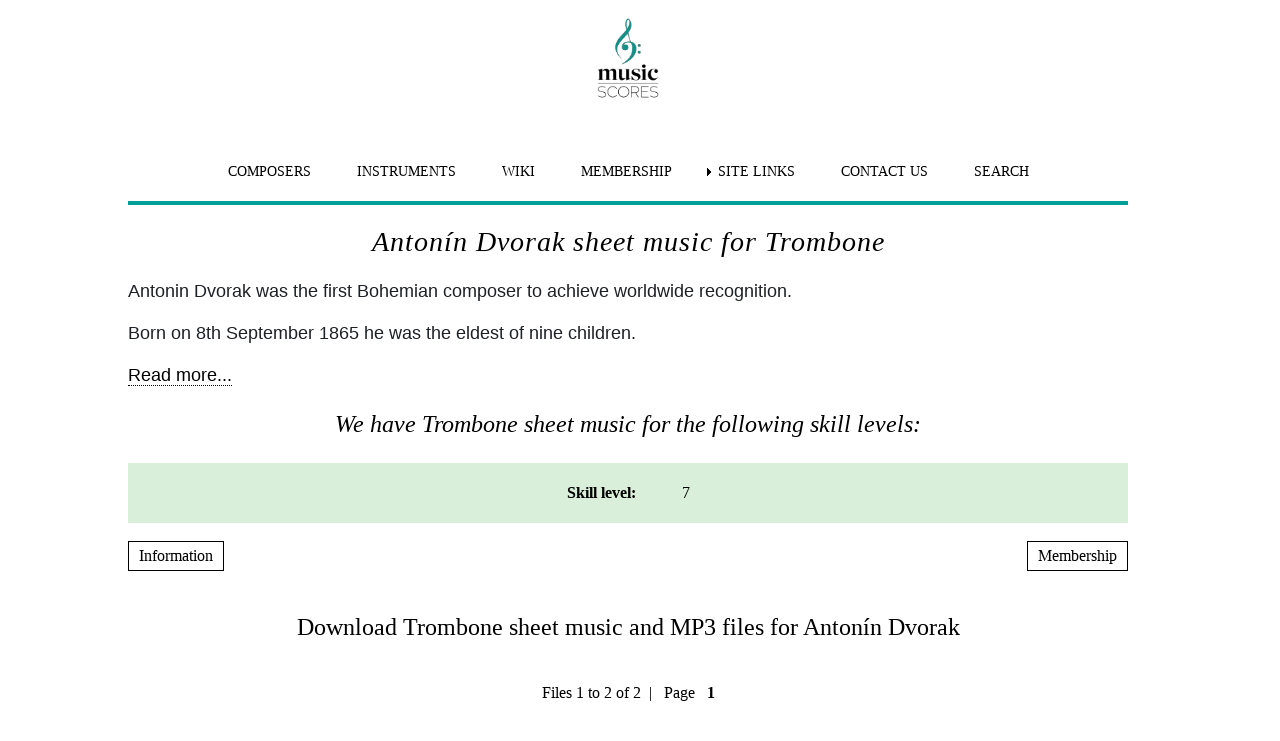

--- FILE ---
content_type: text/html; charset=UTF-8
request_url: https://www.music-scores.com/sheet-music/composer.php?instrument=Trombone&name=Dvorak
body_size: 3788
content:
<!doctype html>
<html lang="en">
<head>
<meta id="p7HMY" name="viewport" content="width=device-width">
<title>Antonín Dvorak Trombone sheet Music  Music-Scores.com</title>
<meta name="Keywords" content="Antonín Dvorak Trombone,sheet music,classical sheet music,music scores, printed sheet music,music notes">
<meta name="Description" content="Antonín Dvorak Trombone sheet music. Download and print today. Original versions as well as professional arrangements for different instruments and abilities. Modern typesetting.">
		
	

<meta property="og:image" content="/images/logo.png">	
<link rel="shortcut icon" href="/favicon.ico">    
<link href="/styles/site.css" rel="stylesheet" type="text/css" media="all">
<meta name="author" content="Music-Scores">
<meta name="publisher" content="Music-Scores"> 
<meta name="copyright" content="(c) 1999-2026 Music-Scores"> 
<link rel="shortcut icon" href="/favicon.ico">
<link rel="apple-touch-icon" sizes="180x180" href="/apple-touch-icon.png">
<link rel="icon" type="image/png" sizes="32x32" href="/favicon-32x32.png">
<link rel="icon" type="image/png" sizes="16x16" href="/favicon-16x16.png">
<meta name="robots" content="noindex, follow"></head>
<body>
	<div class="outer">
<!--header start-->
<div id="p7HMY_1" class="p7HMY hmy-color-root-white hmy-noscript" data-hmy-max-width="1000,px">
   <div class="hmy-section Menu" data-hmy-basis="1000,px,0">
    <div class="hmy-content-wrapper">
      <div class="hmy-content hmy-no-pad hmy-left">	<div class="hmy-content hmy-no-pad hmy-center logo"><a href="/" aria-label="home page"><img class="z-logo" src="/images/logo.png" alt="logo" style="display: block;
  margin-left: auto;  margin-right: auto; width: 50%; height: 100px; width: 100px;"></a></div>	 
        <div class="p7AMM amm-noscript amm-responsive amm-root-white amm-rootlinks-white amm-subs-white amm-centered" id="p7AMM_1" data-amm="360,1,900,5,-10,0,1,0,0,5,1,1,1,1,0" data-amm-label="More..." style="padding-top: 35px;">
          <div id="p7AMMtb_1" class="amm-toolbar closed"><a title="Hide/Show Menu" href="#">&equiv;</a></div>
          <ul class="closed" aria-label="Navigation Menu">
            <li data-amm-priority="1"><a class="size" href="/composer.php">COMPOSERS</a></li>
            <li data-amm-priority="2"><a class="size" href="/instruments.php">INSTRUMENTS</a></li>
			  <li data-amm-priority="0"><a class="size" href="/blog/">WIKI</a></li>
			<li data-amm-priority="1"><a class="size" href="/general/membership.html/">MEMBERSHIP</a></li>
			  <li data-amm-priority="0"><a href="/general/genlinks.html" class="amm-trigger size">SITE LINKS</a>
              <ul>
                <li><a href="/beginners-sheet-music.php" class="amm-first size">BEGINNERS SHEET MUSIC</a></li>
                <li><a href="/christmas-sheet-music.php" class="size">CHRISTMAS SHEET MUSIC</a></li>
				<li><a href="/ensemble.php" class="size">ENSEMBLE SHEET MUSIC</a></li>
                <li><a href="/manuscript-paper/index.html" class="size">FREE MANUSCRIPT PAPER</a></li>
                <li><a href="/free-sheet-music.php" class="size">FREE SHEET MUSIC</a></li>
				<li><a href="/general/genlinks.html" class="size">GENERAL LINKS</a></li>
                <li><a href="/theory-sheet-music.php" class="size">THEORY SHEET MUSIC</a></li>
                <li><a href="/traditional-sheet-music.php" class="size">TRADITIONAL SHEET MUSIC</a></li>
                <li><a href="/wedding-sheet-music.php" class="amm-last size">WEDDING SHEET MUSIC</a></li>
              </ul>
            </li>
            <li data-amm-priority="3"><a class="size" href="/general/contact-us.html">CONTACT US</a></li>
            <li data-amm-priority="0"><a class="size" href="/general/search.html">SEARCH</a></li>
            </ul>
            <hr class="bar">
        </div>
      </div> 
    </div>
  </div>
</div>
<!--  Header End-->
<!--content begins-->
<div id="p7HMY_2" class="p7HMY hmy-noscript" data-hmy-max-width="1000,px"> 
  <div class="hmy-section breadcrumb" data-hmy-basis="1000,px,0">
    <div class="hmy-content-wrapper hmy-color-content-white">
      <div class="hmy-content hmy-left">
        <h1 class="title centered">Antonín&nbsp;Dvorak sheet music for Trombone</h1>
                <p>Antonin Dvorak was the first Bohemian composer to achieve worldwide recognition.</p>
        <p>Born on 8th September 1865 he was the eldest of nine children.</p>
        <p><a href="https://www.music-scores.com/blog/dvorak/" title="Dvorak brief biography" class="sop-trigger sop-trig-dark">Read more...</a></p>
                 
            <h2 class="sheetmusic">We have Trombone sheet music for the following skill levels:</h2>
  <div class="p7AMM amm-noscript amm-responsive amm-root-mist amm-rootlinks-mist amm-subs-mist amm-sub-borders amm-centered" id="p7AMM_3" data-amm="360,1,900,5,-10,0,1,0,0,5,1,1,1,0,0" data-amm-label="More...">
       <div id="p7AMMtb_3" class="amm-toolbar  closed"><a title="Hide/Show Menu" href="#">&equiv;</a></div>
       <ul class="closed" aria-label="Navigation Menu"><li><a href=''>Skill level:</a></li>
            <li><a href ="/sheet-music/composer-skill.php?skill=7&amp;name=Dvorak&amp;instrument=Trombone">7</a></li>
        </ul>
     </div>
        <br>
          <div class="left"><a id="p7SOPt_1" href="#" class="sop-trigger sop-button sop-white sop-inline sop-borders">Information</a></div>
        <div class="right"><a id="p7SOPt_2" href="#" class="sop-trigger sop-button sop-white sop-inline sop-borders">Membership</a></div>          
          <div style="clear:left"><br>
          <h2 class="download">Download Trombone sheet music and MP3 files for Antonín&nbsp;Dvorak</h2>
    &nbsp;<br><div class="centered">
    Files 1 to 2 of 2&nbsp;&nbsp;|&nbsp;&nbsp;  Page &nbsp;
  <strong>1</strong>              <p>&nbsp;</p>
</div>
   </div>
      </div>
    </div>
  </div>
</div>
<div id="p7HMY_4" class="p7HMY hmy-noscript" data-hmy-max-width="1000,px">  
  <div class="hmy-section" data-hmy-basis="1000,px,0">
    <div class="hmy-content-wrapper hmy-color-content-white">
      <div class="hmy-content hmy-left">
                   <div class="box">
            <div><a href="/sheet-music.php?download=Dvorak_Rusalka_Moon_trombone_high"><img class="instrument" src="/images/Trombone-1.png" height="100" width="100" alt="Trombone"></a>
          <h2 class="musictitle"> <a href="/sheet-music.php?download=Dvorak_Rusalka_Moon_trombone_high">Dvorak: Song to the Moon: from Rusalka. Trombone, high</a></h2></div>
            <div  class="details">      
          Song to the Moon, from the opera Rusalka, a fairy tale about a water nymph who falls in love with a prince. Rusalka wishes to become mortal so she can live her dream, and sings to the moon to tell the Prince of her love. Arranged for trombone and piano. High version.</div>   
          <hr style="clear:left">
          <div class="details"><span class="fweight500">Type:</span>
            Arrangement              &nbsp; | &nbsp;<span class="fweight500">Skill Level (1 - 9):</span> &nbsp;7 &nbsp; | &nbsp; <span class="fweight500">Genre: </span>Weddings&nbsp; | &nbsp;</div>
        </div><br>&nbsp;
                   <div class="box">
            <div><a href="/sheet-music.php?download=Dvorak_Rusalka_Moon_trombone"><img class="instrument" src="/images/Trombone-1.png" height="100" width="100" alt="Trombone"></a>
          <h2 class="musictitle"> <a href="/sheet-music.php?download=Dvorak_Rusalka_Moon_trombone">Dvorak: Song to the Moon: from Rusalka. Trombone, low</a></h2></div>
            <div  class="details">      
          Song to the Moon, from the opera Rusalka, a fairy tale about a water nymph who falls in love with a prince. Rusalka wishes to become mortal so she can live her dream, and sings to the moon to tell the Prince of her love. Arranged for trombone and piano. Low version.</div>   
          <hr style="clear:left">
          <div class="details"><span class="fweight500">Type:</span>
            Arrangement              &nbsp; | &nbsp;<span class="fweight500">Skill Level (1 - 9):</span> &nbsp;7 &nbsp; | &nbsp; <span class="fweight500">Genre: </span>Weddings&nbsp; | &nbsp;</div>
        </div><br>&nbsp;
                     <div class="centered">Page &nbsp;
  <strong>1</strong>        </div>
      </div>
    </div>
  </div> 
</div>
<!-- content ends-->
<!--   Footer Start-->
<!--Footer-->
<p>&nbsp;</p>
<div id="p7HMY_3" class="p7HMY hmy-color-root-mist hmy-noscript" data-hmy-max-width="1000,px">
   <div class="hmy-section footer menu" data-hmy-basis="1000,px,0">
    <div class="hmy-content-wrapper">
      
        <div class="p7AMM amm-noscript amm-responsive amm-root-mist amm-rootlinks-mist amm-subs-mist amm-sub-borders amm-centered footer-padding" id="p7AMM_2" data-amm="360,1,900,5,-10,0,1,0,0,5,1,1,1,1,0" data-amm-label="More...">
          <div id="p7AMMtb_2" class="amm-toolbar closed"><a title="Hide/Show Menu" href="#">&equiv;</a></div><a href="/" aria-label="home page" ><img class="z-logo" src="/images/logo.png" alt="logo" style="display: block;
  margin-left: auto;  margin-right: auto; width: 50%; height: 75px; width: 75px;"></a>
          <ul class="closed" aria-label="Footer Navigation Menu">
            <li data-amm-priority="0"><a href="/general/faq.html" class="size">FAQ</a></li>
            <li data-amm-priority="0"><a href="/composer.php" class="size">COMPOSERS</a></li>
            <li data-amm-priority="0"><a href="/instruments.php" class="size">INSTRUMENTS</a></li>
            <<li data-amm-priority="0"><a href="/blog/" class="size">WIKI</a></li>
            <li data-amm-priority="0"><a href="/general/terms.html" class="size">T&C</a></li>
            <li data-amm-priority="0"><a href="/general/genlinks.html" class="amm-trigger size">SITE LINKS</a>
              <ul>
                <li><a href="/beginners-sheet-music.php" class="amm-first size">BEGINNERS SHEET MUSIC</a></li>
                <li><a href="/christmas-sheet-music.php" class="size">CHRISTMAS SHEET MUSIC</a></li>
				<li><a href="/ensemble.php" class="size">ENSEMBLE SHEET MUSIC</a></li>
                <li><a href="/manuscript-paper/index.html" class="size">FREE MANUSCRIPT PAPER</a></li>
                <li><a href="/free-sheet-music.php" class="size">FREE SHEET MUSIC</a></li>
				<li><a href="/general/genlinks.html" class="size">GENERAL LINKS</a></li>
                <li><a href="/theory-sheet-music.php" class="size">THEORY SHEET MUSIC</a></li>
                <li><a href="/traditional-sheet-music.php" class="size">TRADITIONAL SHEET MUSIC</a></li>
                <li><a href="/wedding-sheet-music.php" class="amm-last size">WEDDING SHEET MUSIC</a></li>
              </ul>
            </li>
            <li data-amm-priority="0"><a href="/general/about-us.html" class="amm-trigger size">ABOUT US</a>
              <ul>
                <li><a href="/general/contact-us.html" class="amm-first size">CONTACT</a></li>
				  <li><a href="/general/about-us.html" class="size">ABOUT US</a></li>
                <li><a href="/general/membership.html" class="amm-last size">SITE MEMBERSHIP</a></li>
              </ul>
            </li>
          </ul>
        </div>
      </div>
    </div>
  </div><!--Footer end-->
    <!--Side Menus start-->
<!--Information Snippet-->
<div id="p7SOP_1" class="p7SOP sop-noscript sop-white sop-borders sop-trans" data-sop="p7SOP_1,1,50%,600px,200px,1,400,900,1,0,0,1,0,1,1,0">
  <div class="sop-scroll-arrow"><a id="p7SOPtp_1" href="#" class="sop-scroll-up"><i>Top</i><img src="/p7/p7sop/img/scroll-dark.png" width="23" height="27" alt="Go to the top"></a></div>
  <div id="p7SOPw_1" class="sop-wrapper">
    <div class="sop-close-icon"><a id="p7SOPcl_1" href="#" class="sop-close sop-dark"><i>Close</i><img src="/p7/p7sop/img/close-dark.png" width="28" height="30" alt="close pop out"></a></div>
    <div class="sop-content">
      <h3 class="popout">How to use the Sheet Music Pages</h3>
      <p class="justify">Tap on a Sheet Music title to see its front page and listen to how it can be played. Only <a  href="#"  onClick="P7_SOPctrl('p7SOP_2','open',this)" class="sop-trigger sop-trig-dark">members</a> can download and print all our PDF files. Non-members are able to download a small selection of our <a class="sop-trigger sop-trig-dark" href="/sheet-music/freefiles.php">free files</a>, these are marked "Free Printing"</p>
      <p class="justify">The MP3 and MIDI files have been created to play the music to a good style, so they can be used to help improve your musical skills, as well as understand the dynamics of each piece. You can listen to these files free of charge but downloads are restricted to our members.</p>
      <p class="justify">Instrumental parts are included in our member files.</p>
      <p class="justify">If the sheet music is not available on our site then it may be available in this <a href="https://www.sheetmusicplus.com/search?Ntt=Dvorak&aff_id=33050" class="sop-trigger sop-trig-dark">sheet music</a> store. [Not part of your membership]</p>
        <p>If there is a piece of music already on the site but it is not arranged for your particular instrument or ensemble send us a request, we may be able to help (Members Only).</p>
    </div>
  </div>
</div><!--Snippet for Membership options-->
<div id="p7SOP_2" class="p7SOP sop-noscript sop-white sop-borders sop-trans" data-sop="p7SOP_2,1,60%,600px,200px,3,400,900,1,0,0,1,0,1,1,0">
  <div class="sop-scroll-arrow"><a id="p7SOPtp_2" href="#" class="sop-scroll-up"><i>Top</i><img src="/p7/p7sop/img/scroll-dark.png" width="23" height="27" alt="Go to Top of page"></a></div>
  <div id="p7SOPw_2" class="sop-wrapper">
    <div class="sop-close-icon"><a id="p7SOPcl_2" href="#" class="sop-close sop-dark"><i>Close</i><img src="/p7/p7sop/img/close-dark.png" width="28" height="30" alt="Close pop out"></a></div>
    <div class="sop-content">
      <h3 class="popout">Start Playing Today</h3>
      <p style="font-size: 18px"><span class="fweight500">Join Music-Scores</span> for unlimited Classical Sheet Music downloads.  We have over 5,000 files to choose from. One simple payment gives you immediate access to the entire catalog.  No more searching the internet only to find poor quality copies or faded scans. Our freshly typeset scores and high resolution PDF files are perfect for printing at any size. Download and print what you want, when you want it.</p>
      <p style="font-size: 18px">Choose the level of Membership that's right for you.
      </p>
      <div class="box2">
        <h4 class="centered">3 Months Short Membership 'All you can eat'</h4>
        <p>3 months Unlimited Downloads of our Classical Sheet Music PDF Files Including Instrumental Parts, MP3 and MIDI files.</p>
        <p>USD 15.00 + Tax as applicable </p>
        <div class="centered"><a class="sop-trigger sop-button sop-white sop-inline sop-borders" href="https://musicscore.pay.clickbank.net/?cbitems=29">Buy Short Membership</a></div>
      </div>
      <br>
     <div class="box2">
        <h4 class="centered">PLATINUM</h4>
        <p>12 months Unlimited Downloads of our Classical Sheet Music PDF Files Including Instrumental Parts, MP3 and MIDI files. PLUS Transpositions (5 per year), Priority Requests and Personalised Permission Letters for Competitions and Recitals.</p>
        <p>USD 39.95 + Tax as applicable</p>
        <div class="centered"><a class="sop-trigger sop-button sop-white sop-inline sop-borders" href="https://musicscore.pay.clickbank.net/?cbitems=14">Buy Platinum Membership</a></div>
      </div>
      <br>
      <div class="box2">
        <h4 class="centered">TEACHER</h4>
        <p>As Platinum PLUS Download Access for your Private Students.</p>
        <p>USD 49.95 + Tax as applicable</p>
        <div class="centered"><a class="sop-trigger sop-button sop-white sop-inline sop-borders" href="https://musicscore.pay.clickbank.net/?cbitems=1">Buy Teacher Membership</a></div>
      </div>
      <br>
      <div class="box2">
        <h4 class="centered">SCHOOL, COLLEGE or UNIVERSITY</h4>
        <p>As Platinum PLUS Download Access for All Students.</p>
        <p>USD 99.95 + Tax as applicable</p>
        <div class="centered"><a class="sop-trigger sop-button sop-white sop-inline sop-borders" href="https://musicscore.pay.clickbank.net/?cbitems=27">Buy School Membership</a></div>
      </div>
      <br>
      <p>Payments can be made in most currencies as well as United States Dollars.</p>
    </div>
  </div>
</div>
    <!--slide menus finish-->
    <p class="centered"> &copy; 1999 - 2026 - Starchris Limited </p>
    <script  src="/p7/p7sop/p7SOPscripts.js"></script>
	<script src="/p7/p7hmy/p7HMYscripts.js"></script>
    <script src="/p7/p7amm/p7AMMscripts.js"></script>
	</div>
	version sql
</body>
</html>


--- FILE ---
content_type: text/javascript
request_url: https://www.music-scores.com/p7/p7sop/p7SOPscripts.js
body_size: 2990
content:
var p7SOP={ctl:[],status:!1,once:!1,ie:!1,body:null,clk:!1,prf:"none",defDuration:450,animDelay:1e3/60};function P7_SOPset(){var e,t,n="";document.getElementById&&(p7SOP.ie=P7_SOPgetIEver(),n+=".p7SOP {position:fixed;left:-200%;top:0;visibility:hidden;overflow:hidden;height:100%;margin:0;}\n",n+=".p7SOP.sop-from-left {left:-100%;}\n",n+=".p7SOP.sop-from-right {left:auto;right:100%;}\n",n+=".sop-wrapper {position:relative;height:100%;overflow:auto;}\n",n+=".p7SOP.sop-from-left .sop-wrapper {left:-100%;}\n",n+=".p7SOP.sop-from-right .sop-wrapper {left:100%;}\n",t=document.head||document.getElementsByTagName("head")[0],(e=document.createElement("style")).type="text/css",e.styleSheet?e.styleSheet.cssText=n:e.appendChild(document.createTextNode(n)),t.appendChild(e),p7SOP.prf=P7_SOPgetCSSPre())}function P7_SOPaddLoad(){document.getElementById&&(window.addEventListener?(document.addEventListener("DOMContentLoaded",P7_SOPinit,!1),window.addEventListener("load",P7_SOPinit,!1),window.addEventListener("resize",P7_SOPrsz,!1)):window.attachEvent&&(document.write('<script id=p7ie_sop defer src="//:"><\/script>'),document.getElementById("p7ie_sop").onreadystatechange=function(){"complete"==this.readyState&&P7_SOPinit()},window.attachEvent("onload",P7_SOPinit),window.attachEvent("onresize",P7_SOPrsz)))}function P7_SOPinit(){var e,t,n,o,p,i,s,a,r;if(!p7SOP.once)for(p7SOP.once=!0,o=P7_SOPgetByAttribute("data-sop","p7SOP"),e=0;e<o.length;e++)if(p7SOP.ctl[p7SOP.ctl.length]=o[e],"BODY"!=(p=o[e]).parentNode.nodeName&&document.getElementsByTagName("BODY")[0].appendChild(p),p.p7opt=p.getAttribute("data-sop").split(","),P7_SOPremClass(p,"sop-noscript"),1==p.p7opt[1]?P7_SOPsetClass(p,"sop-from-right"):P7_SOPsetClass(p,"sop-from-left"),p.style.maxWidth=p.p7opt[3],p.style.width=p.p7opt[2],p.style.minWidth=p.p7opt[4],p.sopTrig=!1,p.style.zIndex=p.p7opt[7],(s=document.getElementById(p.id.replace("_","t_")))&&(s.sopState="closed",P7_SOPaddEvent((s.sopDiv=p).sopTrig=s,"click",function(e){e=e||event,P7_SOPclick(this)||e.preventDefault()})),(n=document.getElementById(p.id.replace("_","cl_")))&&(n.sopDiv=p,P7_SOPaddEvent(n,"click",function(e){e=e||event,P7_SOPclose(this.sopDiv),e.preventDefault()}),1==p.p7opt[15]&&p.appendChild(n.parentNode)),p.sopSTT=!1,1==p.p7opt[11]&&(P7_SOPaddEvent(document,"click",P7_SOPcreatePGC(p)),P7_SOPaddEvent(document,"touchstart",P7_SOPcreatePGC(p))),i=document.getElementById(p.id.replace("_","w_"))){if(p.sopWrapper=i,2==p.p7opt[5]&&(i.style.left="0px",i.style.opacity=0),1==p.p7opt[14]&&(n=document.getElementById(p.id.replace("_","tp_")))&&((p.sopSTT=n).sopDiv=p,P7_SOPaddEvent(n,"click",function(e){e=e||event,P7_SOPstt(this.sopDiv),e.preventDefault()}),i.addEventListener("scroll",P7_SOPcheckSTT,!1)),(a=i.getElementsByTagName("IFRAME"))&&a.length)for(p.sopFrames=[],t=0;t<a.length;t++)i.style.width="100%",/video-wrapper/.test(a[t].parentNode.className)&&(p.sopFrames[t]=a[t],a[t].sopSrc=a[t].src,a[t].src="");P7_SOPurl(p),1==p.p7opt[9]&&(r=1e3*p.p7opt[10],p.sopOpenTimer=setTimeout(P7_SOPcreateTMH(p),r))}}function P7_SOPcreateTMH(e){return function(){P7_SOPopen(e)}}function P7_SOPcreatePGC(o){return function(e){for(var t=!0,n=e.fromElement?e.fromElement:e.target;n;){if(n.sopDiv&&n.sopDiv==o){t=!1;break}if(n.sopTrig){t=!1;break}if(n&&n.id&&"string"==typeof n.id&&0===n.id.indexOf("p7SOPt")){t=!1;break}if(n&&n.id&&"string"==typeof n.id&&0===n.id.indexOf("p7SOPcl")){t=!1;break}if(n&&n.id&&"string"==typeof n.id&&0===n.id.indexOf(o.id)){t=!1;break}if(n&&n.tagName&&("BODY"==n.tagName||"HTML"==n.tagName))break;n=n.parentNode}t&&P7_SOPclose(o)}}function P7_SOPclick(e){var t=e.sopDiv;return t&&("open"==t.sopState?P7_SOPclose:P7_SOPopen)(t),!1}function P7_SOPctrl(e,t,n){return n&&(n.sopTrig=!0),P7_SOPcontrol(e,t)}function P7_SOPcontrol(e,t){for(var n=0;n<p7SOP.ctl.length;n++)if("all"==e&&"close"==t)"closed"!=p7SOP.ctl[n].sopState&&P7_SOPclose(p7SOP.ctl[n]);else if(p7SOP.ctl[n].id==e){if("close"==t){P7_SOPclose(p7SOP.ctl[n]);break}if("open"==t){P7_SOPopen(p7SOP.ctl[n]);break}if("trig"==t){if("open"==p7SOP.ctl[n].sopState){P7_SOPclose(p7SOP.ctl[n]);break}P7_SOPopen(p7SOP.ctl[n]);break}}return!1}function P7_SOPopen(e){var t,n,o;e&&"open"!=e.sopState&&e.sopWrapper&&(e.sopAnimC&&clearTimeout(e.sopAnimC),e.sopOpenTimer&&clearTimeout(e.sopOpenTimer),1==e.p7opt[8]&&P7_SOPcloseAll(e),e.sopState="open",P7_SOPsetClass(e,"open"),e.sopTrig.sopState="open",P7_SOPsetClass(e.sopTrig,"open"),1==e.p7opt[12]&&P7_SOPsetClass(document.body,"sop-active"),t=e.p7opt[5],o=e.p7opt[6],e.style.visibility="hidden",1==e.p7opt[1]?e.style.right="0px":e.style.left="0px",n=e.sopWrapper,e.sopFrames&&P7_SOPframes(e,"on"),1==e.p7opt[14]&&(n.scrollTop=0),P7_SOPcheckSTT(),1==t?(n.offsetWidth,n.style[p7SOP.prf+"transition"]="left "+o+"ms ease",e.style.visibility="visible",n.style.left="0%"):2==t?(n.offsetWidth,n.style[p7SOP.prf+"transition"]="opacity "+o+"ms ease",e.style.visibility="visible",n.style.opacity=100):3==t?(n.style[p7SOP.prf+"transform"]="scale(0.01)",n.style.opacity=0,n.style.left="0px",n.offsetWidth,n.style[p7SOP.prf+"transition"]=p7SOP.prf+"transform "+o+"ms ease-out",n.style[p7SOP.prf+"transition-property"]=p7SOP.prf+"transform,opacity",1==e.p7opt[1]?n.style[p7SOP.prf+"transform-origin"]="right center":n.style[p7SOP.prf+"transform-origin"]="left center",e.style.visibility="visible",n.style[p7SOP.prf+"transform"]="scale(1)",n.style.opacity=1):(e.sopWrapper.style.left="0%",e.style.visibility="visible"))}function P7_SOPclose(e){var t,n,o,p;e&&"closed"!=e.sopState&&e.sopWrapper&&(e.sopAnimC&&clearTimeout(e.sopAnimC),e.sopState="closed",P7_SOPremClass(e,"open"),e.sopTrig.sopState="closed",P7_SOPremClass(e.sopTrig,"open"),P7_SOPcheckSTT(),t=e.p7opt[5],o=e.p7opt[6],e.sopFrames&&P7_SOPframes(e,"off"),n=1==e.p7opt[1]?"100%":"-100%",p=e.sopWrapper,1==t?(p.style.left=n,e.sopAnimC=setTimeout(function(){P7_SOPfinClose(e)},o)):2==t?(p.style.opacity=0,e.sopAnimC=setTimeout(function(){P7_SOPfinClose(e)},o)):3==t?(p.style[p7SOP.prf+"transform"]="scale(0.01)",p.style.opacity=0,e.sopAnimC=setTimeout(function(){P7_SOPfinClose(e)},o)):(e.sopWrapper.style.left=n,P7_SOPfinClose(e)),P7_SOPclearActive())}function P7_SOPfinClose(e){"open"!=e.sopState&&(1==e.p7opt[1]?e.style.right="-100%":e.style.left="-100%",0<e.p7opt[5]&&(e.sopWrapper.style[p7SOP.prf+"transition"]=null),e.style.visibility="hidden")}function P7_SOPcloseAll(e){for(var t,n=0;n<p7SOP.ctl.length;n++)"open"==(t=p7SOP.ctl[n]).sopState&&t!=e&&P7_SOPclose(t)}function P7_SOPclearActive(){for(var e,t=!1,n=0;n<p7SOP.ctl.length;n++)"open"==(e=p7SOP.ctl[n]).sopState&&1==e.p7opt[12]&&(t=!0);t||P7_SOPremClass(document.body,"sop-active")}function P7_SOPrsz(){P7_SOPcheckSTT()}function P7_SOPcheckSTT(){for(var e,t,n=0,o=0;o<p7SOP.ctl.length;o++)1==(e=p7SOP.ctl[o]).p7opt[14]&&(n=e.sopWrapper.scrollTop,(t=e.sopSTT)&&("open"==e.sopState?50<n?(P7_SOPsetClass(t.parentNode,"stt-on"),t.parentNode.style.top="100px"):P7_SOPremClass(t.parentNode,"stt-on"):(P7_SOPremClass(t.parentNode,"stt-on"),t.parentNode.style.top="-900px")))}function P7_SOPstt(e){var t=e.sopWrapper,n=t.scrollTop;return 0===n||P7_SOPscrollAnim(t,n,0,p7SOP.defDuration,"cubic"),!1}function P7_SOPanim(e,t,n,o,p){return"quad"==e?-o*(t/=p)*(t-2)+n:"cubic"==e?o*((t=t/p-1)*t*t+1)+n:o*(t/p)+n}function P7_SOPgetTime(e){return(new Date).getTime()-e}function P7_SOPscrollAnim(e,t,n,o,p,i){e.p7AnimRunning&&(e.p7AnimRunning=!1,clearInterval(e.p7SOPanim)),p=p||"quad",e.p7animType=p,e.p7animStartVal=t,e.p7animCurrentVal=e.p7animStartVal,e.p7animFinishVal=n,e.p7animStartTime=P7_SOPgetTime(0),e.p7animDuration=o,e.p7AnimRunning||(e.p7AnimRunning=!0,e.p7SOPanim=setInterval(function(){P7_SOPscrollAnimator(e,i)},p7SOP.animDelay))}function P7_SOPscrollAnimator(e,t,n){var o,p=!1,i=P7_SOPgetTime(e.p7animStartTime);i>=e.p7animDuration&&(i=e.p7animDuration,p=!0),e.p7animCurrentVal!=e.p7animFinishVal&&(o=P7_SOPanim(e.p7animType,i,e.p7animStartVal,e.p7animFinishVal-e.p7animStartVal,e.p7animDuration),e.p7animCurrentVal=o,e.scrollTop=o),p&&(e.p7AnimRunning=!1,clearInterval(e.p7SOPanim),P7_SOPcheckSTT(),t&&"function"==typeof t&&t.call(e))}function P7_SOPurl(e){var t,n,o=e.p7opt[0].replace("p7SOP_",""),p=document.location.search;if(p&&(n=(p=p.replace("?","")).split(/[=&]/g))&&n.length)for(t=0;t<n.length;t+=2)"sop"==n[t]&&o==n[t+1]&&P7_SOPopen(e);(p=document.location.hash)&&1==p.indexOf("sop_")&&(n=p.replace("#sop_",""))==o&&P7_SOPopen(e)}function P7_SOPframes(e,t){var n;if(e&&e.sopFrames&&e.sopFrames.length)for(n=0;n<e.sopFrames.length;n++)e.sopFrames[n].src="on"==t?e.sopFrames[n].sopSrc:""}function P7_SOPgetIEver(){var e,t=-1,n=navigator.userAgent.toLowerCase(),o=n.indexOf("msie");return-1<o&&(t=parseFloat(n.substring(o+4,o+8)),document.documentMode&&(t=document.documentMode),p7SOP.ie=t),0<(o=n.indexOf("trident/"))&&(e=n.indexOf("rv:"),t=parseInt(n.substring(e+3,n.indexOf(".",e)),10),p7SOP.ie=t),t}function P7_SOPsetClass(e,t){var n,o;e&&(o=t,(n=e.className)&&0<n.length&&(o=-1==n.indexOf(t)?n+" "+t:n),o=o.replace(/\s+/g," "),e.className=o)}function P7_SOPremClass(e,t){var n,o,p;e&&(o=e.className,t=t.replace("-","-"),(p=new RegExp("\\b"+t+"\\b")).test(o)&&(n=(n=(n=(n=o.replace(p,"")).replace(/\s+/g," ")).replace(/\s$/,"")).replace(/^\s/,""),e.className=n))}function P7_SOPgetByClass(e,t,n){var o,p,i,s=[];if("function"!=typeof e.getElementsByClassName)for(i=e.getElementsByTagName(n),o=0;o<i.length;o++)(p=i[o].className)&&-1<p.indexOf(t)&&(s[s.length]=i[o]);else s=e.getElementsByClassName(t);return s}function P7_SOPgetByAttribute(e,t){var n,o,p,i=[],s=[];if(document.querySelectorAll)i=document.querySelectorAll("*["+e+"]");else{if("function"!=typeof document.getElementsByClassName)for(o=document.getElementsByTagName("A"),n=0;n<o.length;n++)(p=o[n].className)&&-1<p.indexOf(t)&&(s[s.length]=o[n]);else s=document.getElementsByClassName(t);for(n=0;n<s.length;n++)s[n].getAttribute(e)&&(i[i.length]=s[n])}return i}function P7_SOPgetCSSPre(){for(var e=["animationDuration","WebkitAnimationDuration"],t="none",n=["","-webkit-"],o=document.createElement("div"),p=0;p<e.length;p++)if(void 0!==o.style[e[p]]){t=n[p];break}return t}function P7_SOPsupports(e){return document.createElement("div").style[e]}function P7_SOPaddEvent(e,t,n){e.addEventListener?e.addEventListener(t,n,!1):e.attachEvent&&e.attachEvent("on"+t,n)}P7_SOPset(),P7_SOPaddLoad();